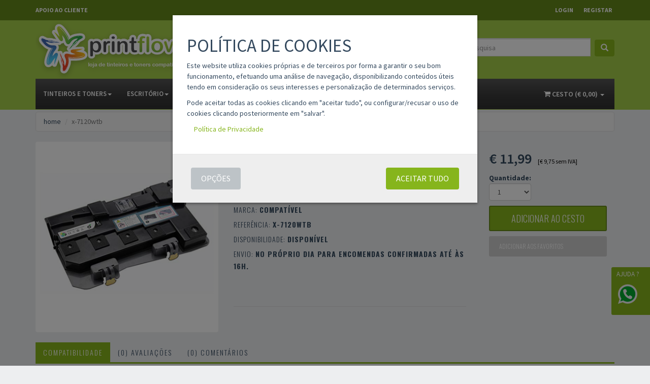

--- FILE ---
content_type: text/html; charset=utf-8
request_url: https://www.printflow.pt/p/x-7120wtb/deposito-de-residuos-compativel-xerox-workcentre-7120-7125-7220-7225-008r13089/
body_size: 35667
content:

<!DOCTYPE html>
<html lang="pt">
<head><meta charset="utf-8" /><meta http-equiv="Cache-control" content="public" /><meta name="viewport" content="width=device-width, initial-scale=1.0, user-scalable=no" /><meta name="theme-color" content="#668919" /><meta name="apple-mobile-web-app-status-bar-style" content="#668919" /><meta name="msapplication-navbutton-color" content="#668919" /><link rel="apple-touch-icon-precomposed" sizes="144x144" href="/assets/ico/apple-touch-icon-144-precomposed.png" /><link rel="apple-touch-icon-precomposed" sizes="114x114" href="/assets/ico/apple-touch-icon-114-precomposed.png" /><link rel="apple-touch-icon-precomposed" sizes="72x72" href="/assets/ico/apple-touch-icon-72-precomposed.png" /><link rel="apple-touch-icon-precomposed" href="/ico/apple-touch-icon-57-precomposed.png" /><link rel="shortcut icon" href="/assets/ico/favicon.png" /><title>
	Depósito de residuos compatível xerox WorkCentre 7120 / 7125 / 7220 / 7225 (008R13089) - Preço: € 11,99 - Printflow
</title><link href="/css/site.min.css?v=20250930.1" rel="stylesheet" />
        <link rel='canonical' href='https://www.printflow.pt/p/x-7120wtb/deposito-de-residuos-compativel-xerox-workcentre-7120-7125-7220-7225-008r13089' />
<meta property='og:url' content='https://www.printflow.pt/p/x-7120wtb/deposito-de-residuos-compativel-xerox-workcentre-7120-7125-7220-7225-008r13089' />
<meta property="og:title" content="Depósito de residuos compatível xerox WorkCentre 7120 / 7125 / 7220 / 7225 (008R13089) - Preço: € 11,99" />
<meta property="og:description" content="Depósito de residuos compatível xerox WorkCentre 7120 / 7125 / 7220 / 7225 (008R13089) - Preço: € 11,99. . Compatível com: Xerox workcentre 7120, Xerox workcentre 7120s, Xerox workcentre 7120t, Xerox workcentre 7125, Xerox workcentre 7125s, Xerox workcentre 7125t, Xerox workcentre 7220, Xerox workcentre 7220i, Xerox workcentre 7225, Xerox workcentre 7225i." />
<meta property="og:image" content="https://www.printflow.pt//imagens/FA336A8F-EA2B-4198-A8A6-E03FA0388D97.jpg" /><meta property="fb:app_id" content="380166422028796" />
    
<script>

    var dataLayer = [{
        'ecommerce': {
            'detail': {
                'actionField': {
                    'list': 'Ficha do Produto'
                },
                'products': [{
                    'id': 'x-7120wtb',
                    'name': 'Depósito de residuos compatível xerox WorkCentre 7120 / 7125 / 7220 / 7225 (008R13089)',
                    'brand': 'COMPATÍVEL',
                    'category': '',
                    'price': '11.99'
                }]
            }
        },
        'page': {
            'environment': 'production',
            'type': 'product'
        }
    }];

    dataLayer.push({
        'ecomm_prodid': 'x-7120wtb',
        'ecomm_totalvalue': '11.99',
        'ecomm_pagetype': 'product'
    });



    let item_id = 'x-7120wtb';
    let price = parseFloat(11.99);
    let item_name = 'Depósito de residuos compatível xerox WorkCentre 7120 / 7125 / 7220 / 7225 (008R13089)';

    let itens = [{
        item_id: item_id,
        item_name: item_name,
        price: price,
        currency: 'EUR',
        quantity: 1
    }];

</script><script>

    window.dataLayer = window.dataLayer || [];
    function gtag() { dataLayer.push(arguments); }

    gtag("consent", "default", {
        ad_storage: "denied",
        analytics_storage: "denied",
        ad_user_data: "denied",
        ad_personalization: "denied",
        security_storage: "granted"
    });


    (function (w, d, s, l, i) {
        w[l] = w[l] || []; w[l].push({
            'gtm.start':
                new Date().getTime(), event: 'gtm.js'
        }); var f = d.getElementsByTagName(s)[0],
            j = d.createElement(s), dl = l != 'dataLayer' ? '&l=' + l : ''; j.async = true; j.src =
                'https://www.googletagmanager.com/gtm.js?id=' + i + dl; f.parentNode.insertBefore(j, f);
    })(window, document, 'script', 'dataLayer', 'GTM-NGZMN2');


</script><meta name="robots" content="index,follow,noodp" />

    <!-- BEGIN MerchantWidget Code -->
    <script id='merchantWidgetScript'
        src="https://www.gstatic.com/shopping/merchant/merchantwidget.js"
        defer>
    </script>
    <script type="text/javascript">
        merchantWidgetScript.addEventListener('load', function () {
            merchantwidget.start({
                position: 'RIGHT_BOTTOM'
            });
        });
    </script>
    <!-- END MerchantWidget Code -->
<meta name="description" content="Depósito de residuos compatível xerox WorkCentre 7120 / 7125 / 7220 / 7225 (008R13089) - Preço: € 11,99. . Compatível com: Xerox workcentre 7120, Xerox workcentre 7120s, Xerox workcentre 7120t, Xerox workcentre 7125, Xerox workcentre 7125s, Xerox workcentre 7125t, Xerox workcentre 7220, Xerox workcentre 7220i, Xerox workcentre 7225, Xerox workcentre 7225i." /></head>
<body id="mBody">
    <noscript><iframe src="https://www.googletagmanager.com/ns.html?id=GTM-NGZMN2" height="0" width="0" style="display:none;visibility:hidden"></iframe></noscript>
    <form method="post" action="./" id="form1">
<div class="aspNetHidden">
<input type="hidden" name="__VIEWSTATE" id="__VIEWSTATE" value="b9IgMQX8+dV4+QKzPZe3YcVWa4Dcr4naPt/YO5gquXaCCkSf2auWFN2fZRjMTkkOvlau8C/8+Ofp3hkv8UGc5td+S5E=" />
</div>

<div class="aspNetHidden">

	<input type="hidden" name="__VIEWSTATEGENERATOR" id="__VIEWSTATEGENERATOR" value="409038B8" />
</div>
        <div id="content">
            
<div class="navbar navbar-tshop navbar-fixed-top megamenu" role="navigation">
    
<div class="navbar-top">
    <div class="container">
        <div class="row">
            <div class="col-lg-6 col-sm-6 col-xs-6 col-md-6">
                <div class="pull-left">
                    <ul class="userMenu">
                        <li><a href="/contactos"><span>APOIO AO CLIENTE</span></a></li>
                        <li class="phone-number hidden">
                            <a href="/contactos">
                                <span><i class="fa fa-phone"></i> </span>
                                <span style="margin-left: 5px;">
                                    220 996 592</span>
                                <span class="small" style="text-transform: initial; margin-left: 5px">&nbsp; 10h às 13h | 14h às 17h (dias úteis) </span></a></li>
                    </ul>
                </div>
            </div>
            <div class="col-lg-6 col-sm-6 col-xs-6 col-md-6 no-margin no-padding">
                <div class="pull-right">
                    <ul id="userMenu" class="userMenu">
                        <input type='hidden' id='logado' value='-1' />
<li class='li-top'><a onclick='open_mLogin();'><span>Login</span></a></li>
<li class='li-top'><a onclick='open_mSignup();'>Registar </a></li>
                        <li class="li-top hidden-lg hidden-md"><a onclick="openSearch()"><i class="fa fa-search"></i></a></li>
                    </ul>
                </div>
            </div>
        </div>
    </div>
</div>

    <div class="container">
        <div class="navbar-header">
            <button type="button" class="navbar-toggle" data-toggle="collapse" data-target=".navbar-collapse"><span class="sr-only">Toggle navigation </span><span class="icon-bar"></span><span class="icon-bar"></span><span class="icon-bar"></span></button>
            <a href="/cesto" class="navbar-toggle" data-toggle="collapse" data-target=".navbar-cart"><i class="fa fa-shopping-cart colorWhite"></i><span id="total_cesto_mobile" class="cartRespons colorWhite"></span></a><a class="navbar-brand " id="logo" href="/">
                <img src="/images/logo-printflow.png" class="img-responsive hidden-sm hidden-xs" alt="PRINTFLOW"><img src="/images/logo-printflow-xs1.png" class="img-responsive visible-sm visible-xs" alt="PRINTFLOW"></a></div>
        <div class="navbar-cart collapse">
            <div id="cesto_menu_mobile" class="cartMenu col-lg-4 col-xs-12 col-md-4 "></div>
        </div>
        <div class="pull-right visible-lg visible-md"> <div class="form-group form-inline"> <span id="caixa-pesquisa-text">PESQUISA</span> <input id="caixa-pesquisa-txt" autocomplete="off" class="form-control" placeholder="Introduza a sua pesquisa" type="text"> <a id="caixa-pesquisa_btn" onclick="Pesquisar2();" class="btn btn-primary"><i class="glyphicon glyphicon-search"></i></a> </div></div><div class="navbar-collapse collapse" id="top_bar">
            <ul class="nav navbar-nav">
                <li class="dropdown megamenu-fullwidth show960"> <a onclick="openSearch()"><i class="fa fa-search"></i> PESQUISAR PRODUTOS</a></li><li class="dropdown megamenu-fullwidth show960"> <a data-toggle="dropdown" class="dropdown-toggle" href="/seccao/informações" aria-expanded="false">Área de Cliente<b class="caret"></b></a> <ul class="dropdown-menu"> <li class="megamenu-content"> <ul class="col-lg-3 col-sm-3 col-md-3 unstyled"> <li><a href="/clientes">Área de cliente</a></li> <li><a href="/clientes/info">Informação Pessoal</a></li> <li><a href="/clientes/encomendas">Histórico de Encomendas</a></li> <li><a href="/clientes/faturas">Faturas</a></li> <li><a href="/clientes/favoritos">Produtos Favoritos</a></li> <li><a href="/clientes/rgpd">Formulário RGPD</a></li> <li><a href="/clientes/mensagens">Mensagens</a></li> <li><a href="/clientes/pontos">Pontos Printflow</a></li> <li><a href="/logout">Terminar sessão</a></li> </ul> </li> </ul></li><li class="dropdown "><a data-toggle="dropdown" class="dropdown-toggle" href="/produtos/compatíveis">Tinteiros e Toners<b class="caret"></b></a><ul class="dropdown-menu"><li class="megamenu-content"><ul class="col-lg-6 col-md-12 col-sm-12 unstyled"><li><a class="jload" href='/produtos/compatíveis/hp'>HP</a></li></ul><ul class="col-lg-6 col-md-12 col-sm-12 unstyled"><li><a class="jload" href='/produtos/compatíveis/epson'>Epson</a></li></ul><ul class="col-lg-6 col-md-12 col-sm-12 unstyled"><li><a class="jload" href='/produtos/compatíveis/brother'>Brother</a></li></ul><ul class="col-lg-6 col-md-12 col-sm-12 unstyled"><li><a class="jload" href='/produtos/compatíveis/canon'>Canon</a></li></ul><ul class="col-lg-6 col-md-12 col-sm-12 unstyled"><li><a class="jload" href='/produtos/compatíveis/samsung'>Samsung</a></li></ul><ul class="col-lg-6 col-md-12 col-sm-12 unstyled"><li><a class="jload" href='/produtos/compatíveis/xerox'>Xerox</a></li></ul><ul class="col-lg-6 col-md-12 col-sm-12 unstyled"><li><a class="jload" href='/produtos/compatíveis/oki'>Oki</a></li></ul><ul class="col-lg-6 col-md-12 col-sm-12 unstyled"><li><a class="jload" href='/produtos/compatíveis/lexmark'>Lexmark</a></li></ul><ul class="col-lg-6 col-md-12 col-sm-12 unstyled"><li><a class="jload" href='/produtos/compatíveis/kyocera'>Kyocera</a></li></ul><ul class="col-lg-6 col-md-12 col-sm-12 unstyled"><li><a class="jload" href='/produtos/compatíveis/konica'>Konica Minolta</a></li></ul><ul class="col-lg-6 col-md-12 col-sm-12 unstyled"><li><a class="jload" href='/produtos/compatíveis/ricoh'>Ricoh</a></li></ul><ul class="col-lg-6 col-md-12 col-sm-12 unstyled"><li><a class="jload" href='/produtos/compatíveis/pantum'>Pantum</a></li></ul><ul class="col-lg-6 col-md-12 col-sm-12 unstyled"><li><a class="jload" href='/produtos/compatíveis/olivetti'>Olivetti</a></li></ul><ul class="col-lg-6 col-md-12 col-sm-12 unstyled"><li><a class="jload" href='/produtos/compatíveis/outras'>Outras</a></li></ul><ul class="col-lg-6 col-md-12 col-sm-12 unstyled"><li><a class="jload" href='/pesquisa/pack'>packs</a></li></ul><ul class="col-lg-6 col-md-12 col-sm-12 unstyled"><li><a class="jload" href='/produtos/compatíveis/impressoras-3d'>Impressoras 3D</a></li></ul></li></ul></li><li class="dropdown "><a data-toggle="dropdown" class="dropdown-toggle" href="/produtos/escritório">Escritório<b class="caret"></b></a><ul class="dropdown-menu"><li class="megamenu-content"><ul class="col-lg-6 col-md-12 col-sm-12 unstyled"><li><a class="jload" href='/produtos/escritório/canetas'>Canetas</a></li></ul><ul class="col-lg-6 col-md-12 col-sm-12 unstyled"><li><a class="jload" href='/produtos/escritório/lápis'>Lápis</a></li></ul><ul class="col-lg-6 col-md-12 col-sm-12 unstyled"><li><a class="jload" href='/produtos/escritório/marcadores-fluorescentes'>Marcadores Fluorescentes</a></li></ul><ul class="col-lg-6 col-md-12 col-sm-12 unstyled"><li><a class="jload" href='/produtos/escritório/marcadores-permanentes'>Marcadores Permanentes</a></li></ul><ul class="col-lg-6 col-md-12 col-sm-12 unstyled"><li><a class="jload" href='/produtos/escritório/marcadores-para-quadro'>Marcadores para quadro</a></li></ul><ul class="col-lg-6 col-md-12 col-sm-12 unstyled"><li><a class="jload" href='/produtos/escritório/fita-cola'>Fita Cola</a></li></ul><ul class="col-lg-6 col-md-12 col-sm-12 unstyled"><li><a class="jload" href='/produtos/escritório/colas'>Colas</a></li></ul><ul class="col-lg-6 col-md-12 col-sm-12 unstyled"><li><a class="jload" href='/produtos/escritório/instrumentos-de-corte'>Instrumentos de corte</a></li></ul><ul class="col-lg-6 col-md-12 col-sm-12 unstyled"><li><a class="jload" href='/produtos/escritório/agrafadores'>Agrafadores</a></li></ul><ul class="col-lg-6 col-md-12 col-sm-12 unstyled"><li><a class="jload" href='/produtos/escritório/furadores'>Furadores</a></li></ul><ul class="col-lg-6 col-md-12 col-sm-12 unstyled"><li><a class="jload" href='/produtos/escritório/agrafos'>Agrafos</a></li></ul><ul class="col-lg-6 col-md-12 col-sm-12 unstyled"><li><a class="jload" href='/produtos/escritório/clipes-molas-elásticos'>Clipes, Molas e Elásticos</a></li></ul><ul class="col-lg-6 col-md-12 col-sm-12 unstyled"><li><a class="jload" href='/produtos/escritório/pioneses-e-alfinetes'>Pioneses e Alfinetes</a></li></ul><ul class="col-lg-6 col-md-12 col-sm-12 unstyled"><li><a class="jload" href='/produtos/escritório/suportes-portátil-e-monitor'>Suportes Portátil Monitor</a></li></ul><ul class="col-lg-6 col-md-12 col-sm-12 unstyled"><li><a class="jload" href='/produtos/escritório/micas'>Micas</a></li></ul><ul class="col-lg-6 col-md-12 col-sm-12 unstyled"><li><a class="jload" href='/produtos/escritório/encadernação'>Encadernação</a></li></ul><ul class="col-lg-6 col-md-12 col-sm-12 unstyled"><li><a class="jload" href='/produtos/escritório/arquivo-e-organização'>Arquivo e Organização</a></li></ul></li></ul></li><li class="dropdown "><a data-toggle="dropdown" class="dropdown-toggle" href="/produtos/papelaria">Papelaria<b class="caret"></b></a><ul class="dropdown-menu"><li class="megamenu-content"><ul class="col-lg-6 col-md-12 col-sm-12 unstyled"><li><a class="jload" href='/produtos/papelaria/papel-de-impressão'>Papel de impressão</a></li></ul><ul class="col-lg-6 col-md-12 col-sm-12 unstyled"><li><a class="jload" href='/produtos/papelaria/papel-fotográfico'>Papel Fotográfico</a></li></ul><ul class="col-lg-6 col-md-12 col-sm-12 unstyled"><li><a class="jload" href='/produtos/papelaria/etiquetas-multi3'>Etiquetas Multi3</a></li></ul><ul class="col-lg-6 col-md-12 col-sm-12 unstyled"><li><a class="jload" href='/produtos/papelaria/etiquetas-apli'>Etiquetas Apli</a></li></ul><ul class="col-lg-6 col-md-12 col-sm-12 unstyled"><li><a class="jload" href='/produtos/papelaria/etiquetas-zebra'>Etiquetas Zebra</a></li></ul><ul class="col-lg-6 col-md-12 col-sm-12 unstyled"><li><a class="jload" href='/produtos/papelaria/etiquetas-dymo'>Etiquetas Dymo</a></li></ul><ul class="col-lg-6 col-md-12 col-sm-12 unstyled"><li><a class="jload" href='/produtos/papelaria/brother-dk-labels'>Brother DK Labels</a></li></ul><ul class="col-lg-6 col-md-12 col-sm-12 unstyled"><li><a class="jload" href='/produtos/papelaria/brother-tz-labels'>Brother TZ Labels</a></li></ul><ul class="col-lg-6 col-md-12 col-sm-12 unstyled"><li><a class="jload" href='/produtos/papelaria/papel-transferência'>Papel Transferência</a></li></ul><ul class="col-lg-6 col-md-12 col-sm-12 unstyled"><li><a class="jload" href='/produtos/papelaria/papel-térmico'>Papel Térmico</a></li></ul><ul class="col-lg-6 col-md-12 col-sm-12 unstyled"><li><a class="jload" href='/produtos/papelaria/papel-plotter'>Papel Plotter</a></li></ul><ul class="col-lg-6 col-md-12 col-sm-12 unstyled"><li><a class="jload" href='/produtos/papelaria/bolsas-de-plastifica%c3%a7%c3%a3o'>Bolsas de plastificação</a></li></ul><ul class="col-lg-6 col-md-12 col-sm-12 unstyled"><li><a class="jload" href='/produtos/papelaria/envelopes'>Envelopes</a></li></ul></li></ul></li><li class="dropdown "><a data-toggle="dropdown" class="dropdown-toggle" href="/produtos/material-escolar">Material Escolar<b class="caret"></b></a><ul class="dropdown-menu"><li class="megamenu-content"><ul class="col-lg-6 col-md-12 col-sm-12 unstyled"><li><a class="jload" href='/produtos/material-escolar/cadernos'>Cadernos</a></li></ul><ul class="col-lg-6 col-md-12 col-sm-12 unstyled"><li><a class="jload" href='/produtos/material-escolar/canetas'>Canetas</a></li></ul><ul class="col-lg-6 col-md-12 col-sm-12 unstyled"><li><a class="jload" href='/produtos/material-escolar/lápis-e-lapiseiras'>Lápis e Lapiseiras</a></li></ul><ul class="col-lg-6 col-md-12 col-sm-12 unstyled"><li><a class="jload" href='/produtos/material-escolar/afias-e-borrachas'>Afias e Borrachas</a></li></ul><ul class="col-lg-6 col-md-12 col-sm-12 unstyled"><li><a class="jload" href='/produtos/material-escolar/compassos'>Compassos</a></li></ul><ul class="col-lg-6 col-md-12 col-sm-12 unstyled"><li><a class="jload" href='/produtos/material-escolar/réguas-esquadros-transferidores'>Réguas Esquadros Transf</a></li></ul><ul class="col-lg-6 col-md-12 col-sm-12 unstyled"><li><a class="jload" href='/produtos/material-escolar/corretores'>Corretores</a></li></ul><ul class="col-lg-6 col-md-12 col-sm-12 unstyled"><li><a class="jload" href='/produtos/material-escolar/marcadores-fluorescentes'>Marcadores Fluorescentes</a></li></ul><ul class="col-lg-6 col-md-12 col-sm-12 unstyled"><li><a class="jload" href='/produtos/material-escolar/lápis-de-cor'>Lápis de cor</a></li></ul><ul class="col-lg-6 col-md-12 col-sm-12 unstyled"><li><a class="jload" href='/produtos/material-escolar/canetas-de-feltro'>Canetas de feltro</a></li></ul><ul class="col-lg-6 col-md-12 col-sm-12 unstyled"><li><a class="jload" href='/produtos/material-escolar/lápis-de-cera'>Lápis de Cera</a></li></ul><ul class="col-lg-6 col-md-12 col-sm-12 unstyled"><li><a class="jload" href='/produtos/material-escolar/mochilas-escolares'>Mochilas escolares</a></li></ul><ul class="col-lg-6 col-md-12 col-sm-12 unstyled"><li><a class="jload" href='/produtos/material-escolar/estojos'>Estojos</a></li></ul><ul class="col-lg-6 col-md-12 col-sm-12 unstyled"><li><a class="jload" href='/produtos/material-escolar/mochilas-infantis'>Mochilas infantis</a></li></ul><ul class="col-lg-6 col-md-12 col-sm-12 unstyled"><li><a class="jload" href='/produtos/material-escolar/estojos-infantis'>Estojos Infantis</a></li></ul></li></ul></li><li class="dropdown "><a data-toggle="dropdown" class="dropdown-toggle" href="/seccao/informações">informações<b class="caret"></b></a><ul class="dropdown-menu"><li class="megamenu-content"><ul class="col-lg-6 col-md-12 col-sm-12 unstyled"><li><a class="jload" href='/condicoes'>condições</a></li></ul><ul class="col-lg-6 col-md-12 col-sm-12 unstyled"><li><a class="jload" href='/condicoes/política-de-privacidade'>política de privacidade</a></li></ul><ul class="col-lg-6 col-md-12 col-sm-12 unstyled"><li><a class="jload" href='/condicoes/garantia'>garantias</a></li></ul><ul class="col-lg-6 col-md-12 col-sm-12 unstyled"><li><a class="jload" href='/condicoes/devoluções-e-trocas'>devoluções e trocas</a></li></ul><ul class="col-lg-6 col-md-12 col-sm-12 unstyled"><li><a class="jload" href='/seccao/informações/entregas'>entregas</a></li></ul><ul class="col-lg-6 col-md-12 col-sm-12 unstyled"><li><a class="jload" href='/seccao/informações/pontos-de-entrega-mrw'>pontos de entrega MRW</a></li></ul><ul class="col-lg-6 col-md-12 col-sm-12 unstyled"><li><a class="jload" href='/seccao/informações/ajuda,-faqs'>ajuda, faqs</a></li></ul><ul class="col-lg-6 col-md-12 col-sm-12 unstyled"><li><a class="jload" href='/pontos-printflow'>pontos printflow</a></li></ul></li></ul></li><li><a href="/opinioes">Opiniões</a></li><li><a href="/contactos">contactos</a></li>                    
            </ul>
            <div class="nav navbar-nav navbar-right hidden-xs hide960">
                <div id="cesto_menu" class="dropdown  cartMenu"></div>
            </div>
        </div>
    </div>
</div>
            <div class="conteudo">
                <div id="covid" class="container"></div>
                
     <div class="container main-container headerOffset globalPaddingBottom">
        <div class="row"> <div class="breadcrumbDiv col-lg-12"> <ul class="breadcrumb"> <li><a href="/">home</a></li> <li class="active" id="prod_ref">x-7120wtb</li> </ul> </div></div><div class="row"> <div class="col-lg-4 col-md-4 col-sm-12 col-xs-12"> <div class="main-image well col-lg-12 no-padding sp-wrap text-center"> <div id='lIMG'><div class="item"> <img src="/images/0.gif" data-src="/imagens/FA336A8F-EA2B-4198-A8A6-E03FA0388D97.jpg" alt="Depósito de residuos compatível xerox WorkCentre 7120 / 7125 / 7220 / 7225 (008R13089)" class="img-responsive lazyOwl center-block"></div></div> </div> </div> <div class="col-lg-5 col-md-5 col-sm-12 col-xs-12"> <h1 class="product-title site-color" style=" font-family: Oswald,Helvetica Neue,Arial,sans-serif;" id="item_name">Depósito de residuos compatível xerox WorkCentre 7120 / 7125 / 7220 / 7225 (008R13089)</h1> <p id="rate" class="rate"> <span class="rating">0</span>&nbsp;&nbsp;CLASSIFICAÇÃO 0&nbsp;&nbsp;| &nbsp;&nbsp;<a class="avaliacoes">0&nbsp;AVALIAÇÕES</a>&nbsp;&nbsp;| &nbsp;&nbsp;<a class="comentarios">0 COMENTÁRIOS</a> </p> <h3 class="product-code">Marca: <b><a href="/pesquisa/marca=COMPATÍVEL">COMPATÍVEL</a></b></h3> <h3 class="product-code">Referência: <b id="item_id">x-7120wtb</b></h3> <h3 class="product-code">Disponibilidade: <b>Disponível</b></h3> <h3 class="product-code">Envio: <b>no próprio dia para encomendas confirmadas até às 16h.</b></h3> <div class="details-description"> <br /> </div> <div class="col-xs-12">&nbsp;</div> <div style="clear:both"></div> <div class="col-xs-12 product-share clearfix"> </div> <div class="col-xs-12">&nbsp;</div> <div class="col-xs-12">&nbsp;</div> </div> <div class="col-lg-3 col-md-3 col-sm-12"> <div class="panel-body"> <div class="product-price"> <span class="price-sales">€ <span id="item_price">11,99</span></span>&nbsp;&nbsp;<span class="price-iva"><span class="small">[€ 9,75 sem IVA]</span></span> </div> <div class="filterBox"> <b>Quantidade:</b> <br /> <select id="modal_product_details_qde" class="form-control"> <option value="1" selected>1</option> <option value="2">2</option> <option value="3">3</option> <option value="4">4</option> <option value="5">5</option> <option value="6">6</option> <option value="7">7</option> <option value="8">8</option> <option value="9">9</option> <option value="10">10</option> </select> </div> <div class="cart-actions"> <div class="addto"> <button onclick="add_to_cart_product('5584');" class="button btn-cart cart first btn-block" title="adicionar ao cesto" type="button"> adicionar ao cesto </button> <a class="link-wishlist wishlist btn-block">Adicionar aos favoritos</a> </div> </div> </div> </div></div><div class="row"> <div class="col-xs-12"> <div id="caracteristicas" class="product-tab w100 clearfix"> <ul class="nav nav-tabs"> <li class="active"><a href="#compatibilidade" data-toggle="tab">Compatibilidade</a></li> <li><a href="#avaliacoes" data-toggle="tab">(0) Avaliações</a></li> <li><a href="#comentarios" data-toggle="tab">(0) Comentários</a></li> </ul> <div class="tab-content"> <div class="tab-pane active" id="compatibilidade"> <a href='/pesquisa/Xerox workcentre 7120'>Xerox workcentre 7120,</a><a href='/pesquisa/Xerox workcentre 7120s'>Xerox workcentre 7120s,</a><a href='/pesquisa/Xerox workcentre 7120t'>Xerox workcentre 7120t,</a><a href='/pesquisa/Xerox workcentre 7125'>Xerox workcentre 7125,</a><a href='/pesquisa/Xerox workcentre 7125s'>Xerox workcentre 7125s,</a><a href='/pesquisa/Xerox workcentre 7125t'>Xerox workcentre 7125t,</a><a href='/pesquisa/Xerox workcentre 7220'>Xerox workcentre 7220,</a><a href='/pesquisa/Xerox workcentre 7220i'>Xerox workcentre 7220i,</a><a href='/pesquisa/Xerox workcentre 7225'>Xerox workcentre 7225,</a><a href='/pesquisa/Xerox workcentre 7225i'>Xerox workcentre 7225i</a> </div> <div class="tab-pane" id="comentarios"> <div id='comentarios_x-7120wtb' data-ref='x-7120wtb' class='load_comments'><p>Sem comentários.</p></div> </div> <div class="tab-pane" id="avaliacoes"> <div id="resumo_avaliacoes"> <div id="avaliacao_resumo" class="well well-sm"> <div class="row"> <div class="col-xs-4"><span class="rating">5</span></div> <div class="col-xs-8">0</div> </div> <div class="row"> <div class="col-xs-4"><span class="rating">4</span></div> <div class="col-xs-8">0</div> </div> <div class="row"> <div class="col-xs-4"><span class="rating">3</span></div> <div class="col-xs-8">0</div> </div> <div class="row"> <div class="col-xs-4"><span class="rating">2</span></div> <div class="col-xs-8">0</div> </div> <div class="row"> <div class="col-xs-4"><span class="rating">1</span></div> <div class="col-xs-8">0</div> </div> </div> </div> </div> </div> </div> </div></div><div style="clear:both"></div><div class="row"> <div class="col-xs-12 recommended"> <div id='relacionados' data-key='Xeroxworkcentre7120' data-cat='18' data-ref='x-7120wtb'></div> </div></div><div style="clear:both"></div><div class="gap"></div><script type="application/ld+json"> { "@context": "http://schema.org/", "@type": "Product", "name": "Depósito de residuos compatível xerox WorkCentre 7120 / 7125 / 7220 / 7225 (008R13089)", "image": "/imagens/FA336A8F-EA2B-4198-A8A6-E03FA0388D97.jpg", "mpn":"sku:x-7120wtb", "sku":"x-7120wtb","gtin":"8435490619647", "category":"tinteiros", "condition":"new", "description":"", "brand": { "@type": "Brand", "name": "COMPATÍVEL" },  "offers": { "@type": "Offer", "url": "https://www.printflow.pt/p/x-7120wtb/deposito-de-residuos-compativel-xerox-workcentre-7120-7125-7220-7225-008r13089", "Price": "11.99", "priceCurrency": "EUR", "priceValidUntil": "2026-01-21", "itemCondition": "http://schema.org/NewCondition", "availability": "http://schema.org/InStock", "shippingDetails": { "@type": "OfferShippingDetails", "shippingRate": { "@type": "MonetaryAmount", "value": 3.99, "currency": "EUR" }, "shippingDestination": { "@type": "DefinedRegion", "addressCountry": "PT" }, "deliveryTime": { "@type": "ShippingDeliveryTime", "handlingTime": { "@type": "QuantitativeValue", "minValue": 0, "maxValue": 1, "unitCode": "DAY" }, "transitTime": { "@type": "QuantitativeValue", "minValue": 1, "maxValue": 2, "unitCode": "DAY" } } }, "hasMerchantReturnPolicy": { "@type": "MerchantReturnPolicy", "applicableCountry": "PT", "returnPolicyCategory": "https://schema.org/MerchantReturnFiniteReturnWindow", "merchantReturnDays": 15, "returnMethod": "https://schema.org/ReturnByMail", "returnFees": "https://schema.org/ReturnFeesCustomerResponsibility" }, "seller": { "@type": "http://schema.org/Organization", "url":"https://www.printflow.pt", "logo":"https://www.printflow.pt/images/logo-printflow.png", "name": "PRINTFLOW" } } } }</script>
    </div>

            </div>
            <footer> <div class="footer"> <div class="container"> <div class="row"> <div class="col-lg-3 col-md-3 col-sm-4 col-xs-6"> <h3>Apoio ao Cliente</h3> <ul> <li class="supportLi"> <p> das 10h às 13h | das 14h às 17h <br /> de 2ª a 6ª feira. </p> <h4 class="site-color"><strong><i class="fa fa-phone"></i>&nbsp;<span class="small site-color">+351</span> 220 996 592</strong></h4> <p>( Chamada para a rede fixa nacional.)</p> <!--<h4><a class="inline" href="mailto:info@printflow.pt"><i class="fa fa-envelope-o"></i> &nbsp; info@printflow.pt</a></h4>--> <p><br /><a href="/contactos">Outros Contactos</a></p> </li> </ul> </div> <div class="col-lg-2 col-md-2 col-sm-4 col-xs-6"> <h3>Informação legal</h3> <ul> <li><a href="/condicoes">Condições gerais </a></li> <li><a href="/condicoes/política-de-privacidade">Política de privacidade </a></li> <li><a href="/condicoes/devoluções-e-trocas">Livre resolução </a></li> <li><a href="https://www.livroreclamacoes.pt/inicio" target="_blank">Livro de reclamações </a></li> </ul> </div> <div style="clear: both" class="hide visible-xs"></div> <div class="col-lg-2 col-md-2 col-sm-4 col-xs-6"> <h3>Comprar </h3> <ul> <li><a href="/marcas">Marcas compatíveis</a></li> <li><a href="/todos-modelos-impressoras-compativeis">Modelos de impressoras</a></li> <li><a href="/seccao/informações/garantias">Garantias</a></li> <li><a href="/seccao/informações/ajuda,-faqs">Ajuda/FAQS </a></li> </ul> </div> <div class="col-lg-2 col-md-2 col-sm-4 col-xs-6"> <h3>Minha conta </h3> <ul> <li><a href="/clientes">Área de cliente</a></li> <li><a href="/clientes/info">Informação pessoal </a></li> <li><a href="/clientes/encomendas">Histórico de encomendas </a></li> <li><a href="/clientes/favoritos">Produtos favoritos </a></li> </ul> </div> <div style="clear: both" class="hide visible-xs"></div> <div class="col-lg-3 col-md-3 col-sm-4 col-xs-12"> <h3>Fique a par das novidades </h3> <ul> <li> <div class="input-append newsLatterBox text-center"> <input id="newsletter_nome" type="text" class="form-control text-center" placeholder="Nome"> <input id="newsletter_email" type="text" class="form-control text-center" placeholder="Email"> <div class="text-left"> <label><input id="newssubscribe-check" type="checkbox" />&nbsp;&nbsp;dou consentimento ao tratamento de dados: <a href="/condicoes" target="_blank">condições gerais</a> e <a href="/condicoes/política-de-privacidade" target="_blank">política de privacidade</a>.</label> </div> <div id="newsletter_results"></div> <button class="btn bg-gray" type="button" onclick="NewsletterSubscribe1();">Subscrever Newsletter&nbsp;&nbsp;<i class="fa fa-arrow-right"></i></button> </div> </li> </ul> </div> </div> </div> </div> <div class="footer-bottom"> <div class="container"> <div class="row"> <ul class="col-lg-12 small"> <li class="text-center"> As imagens de produtos são meramente ilustrativas. Todos os preços indicados incluem IVA à taxa legal em vigor exceto quando indicado em contrário.<br /> Todas as promoções indicadas são válidas no próprio dia, exceto quando indicada outra data. </li> <li class="text-center">As marcas e logótipos de produtos utilizados no website estão registados e pertencem aos respetivos proprietários.<br />Só são utilizados tendo em vista permitir uma melhor identificação dos nossos produtos compatíveis.</li> </ul> </div> <div class="row text-center"> &nbsp;<br /> <a href="#" onclick="showCookieConsentOptions()">Gestão de Cookies</a> <br />&nbsp; <div> <a class="btn btn-lg btn-dark" title="Siga-nos no Facebook" href="https://fb.com/printflow.pt" target="_blank"> <i class="fa fa-facebook"></i> </a> &nbsp; &nbsp; &nbsp; <a class="btn btn-lg btn-dark" title="Siga-nos no Instagram" href="https://www.instagram.com/printflow.pt/" target="_blank"> <i class="fa fa-instagram"></i> </a> </div> </div> <div class="row"> <div class="col-lg-6 col-md-6 col-xs-12 pull-right text-center"> <br /> <img class="lazy" height="30" src="/images/loading.gif" data-srcset="/images/MBWAY.png" data-src="/images/MBWAY.png" alt="MBWAY" title="Pagamentos MBWAY" /> &nbsp; <img class="lazy" height="30" src="/images/loading.gif" data-srcset="/images/mb.png" data-src="/images/mb.png" alt="Multibanco" title="Pagamentos Multibanco" /> &nbsp; <img class="lazy" height="16" src="/images/loading.gif" data-srcset="/images/pagamentos/paypal-small.png" data-src="/images/pagamentos/paypal-small.png" alt="Paypal" title="Pagamentos Paypal" /> &nbsp; <img class="lazy" height="30" src="/images/loading.gif" data-srcset="/images/pagamentos/visa.png" data-src="/images/pagamentos/visa.png" alt="Visa" title="Pagamentos Visa" /> &nbsp; <img class="lazy" height="30" src="/images/loading.gif" data-srcset="/images/pagamentos/mastercard.png" data-src="/images/pagamentos/mastercard.png" alt="Mastercard" title="Pagamentos Mastercard" /> &nbsp; <img class="lazy" height="30" src="/images/loading.gif" data-srcset="/images/pagamentos/american_express.png" data-src="/images/pagamentos/american_express.png" alt="American Express" title="Pagamentos American Express" /> <br /> </div> <div class="col-lg-6 col-md-6 col-sm-6 col-xs-12 pull-left"> <br /> &copy; Printflow 2012-2026.<br />Todos os direitos reservados. <br /> Desenvolvido por: <a target="_blank" href="https://www.workflow.pt">WORKFLOW</a> <br /> </div> </div> </div> </div></footer>
            <div id="placer"></div>
            <script src="https://cdnjs.cloudflare.com/ajax/libs/jquery/1.10.1/jquery.min.js" integrity="sha256-i/FQ9rKdbJM33myUWo9jySmyA0QgQGiIeLwnU/4T4Ac=" crossorigin="anonymous"></script>
            <script src="https://cdnjs.cloudflare.com/ajax/libs/twitter-bootstrap/3.3.4/js/bootstrap.min.js" integrity="sha256-JnqDCSpf1uxft0a84S1ECr038dZJwHL2U+F9DIAOtkc=" crossorigin="anonymous"></script>
            <script src="https://cdnjs.cloudflare.com/ajax/libs/Swiper/2.7.0/idangerous.swiper.min.js" integrity="sha256-H7z4Zm6VT6wmB2+sUJ8hW+kQlSqw4qZn0YTvh3yDay8=" crossorigin="anonymous"></script>
            
     <script>
        $(document).ready(function () {
            $("#lIMG").owlCarousel({
                singleItem: true,
                autoPlay: 4000,
                stopOnHover: true,
                paginationSpeed: 1000,
                goToFirstSpeed: 2000,
                lazyLoad: true,
                navigation: false
            });

            GA4_event_view_item(itens);
        });

   

     </script>

        </div>
        
        <div id="whatsapp" class="btn btn-primary btn-sm">
            <span class="">Ajuda ?</span><br />
            <a href="https://wa.me/351220996592" target="whatsapp">
                <img src="/images/Whatsapp.png" class="img-responsive" alt="Ajuda via WhatsApp" /></a>
        </div>


        <div id="fb-root"></div>


    </form>

    <script src="/assets/js/jquery.cycle2.min.js"></script>
    <script src="/assets/js/jquery.easing.1.3.min.js"></script>
    <script src="/assets/js/helper-plugins/jquery.mousewheel.min.js"></script>
    <script src="/assets/js/jquery.mCustomScrollbar.min.js"></script>
    <script src="/assets/js/grids.min.js"></script>
    <script src="/assets/js/owl.carousel.min.js"></script>
    <script src="https://cdnjs.cloudflare.com/ajax/libs/bootstrap-touchspin/3.0.0/jquery.bootstrap-touchspin.min.js" integrity="sha256-MIGeEKb5DjVDPJeVVnPNYgYYlYypNqNOn9OMImi2lFQ=" crossorigin="anonymous"></script>
    <script type="text/javascript" src="https://cdnjs.cloudflare.com/ajax/libs/jquery.lazy/1.7.9/jquery.lazy.min.js"></script>
    <script type="text/javascript" src="https://cdnjs.cloudflare.com/ajax/libs/jquery.lazy/1.7.9/jquery.lazy.plugins.min.js"></script>
    <script src="/js/js.min.js?v=20250707"></script>
    <script src="/js/js_utils.min.js?v=20250714"></script>
    <script src="/js/js_actions.min.js?v=20230305a"></script>
    <script src="/js/bootstrap3-typeahead.min.js"></script>
    <div id="loading"></div>
    
    <script src="/js/consent2024.js?v=2024.2.4"></script>
    <div id="cookies1"></div>
    <div id="cookies2"></div>



</body>
</html>


--- FILE ---
content_type: text/html
request_url: https://www.printflow.pt/js/html/website-cookieConsent.html?_=1768988739762
body_size: 1440
content:
<div id="cookieConsent" class="modal fade formulario">
    <div class="modal-dialog ">
        <div class="modal-content">
            <div class="modal-body">
                <div class="cl-xs-12">
                    <div class="row">
                        <div class="col-xs-12">
                            <h2>Política de Cookies</h2>
                            <p>
                                Este website utiliza cookies próprias e de terceiros por forma a garantir o seu bom funcionamento, efetuando uma análise de navegação, disponibilizando conteúdos úteis tendo em consideração os seus interesses e personalização de determinados serviços.
                            </p>
                            <p>
                                Pode aceitar todas as cookies clicando em "aceitar tudo", ou configurar/recusar o uso de cookies clicando posteriormente em "salvar".
                            </p>
                            <p>
                                <a href="#" onclick="showPolitica()" class="site-color">Política de Privacidade</a>
                            </p>
                            <div id="showPolitica" class="hidden"></div>
                        </div>
                        </div>
                    </div>
            </div>
            <div class="modal-footer text-left">
                <a class="btn btn-primary pull-right btn-lg" onclick="acceptAllCookies()">aceitar tudo <i class="icon-arrow-right"></i></a>
                <a class="btn btn-default pull-left btn-lg" onclick="acceptMinCookies()"><i class="icon-close"></i>Opções</a>
            </div>
        </div>
    </div>
</div>

--- FILE ---
content_type: text/html; charset=utf-8
request_url: https://www.printflow.pt/api/rel/Xeroxworkcentre7120
body_size: 12783
content:
[{"id":2974,"guid":"DCC1C63B-FC70-427F-B9FD-05496F5B2652","sku":"006R01457","state_id":1,"brand":"COMPATÍVEL","info":{"name_pt":"Toner compatível Xerox 7120 Preto (006R01457)","des_pt":"Capacidade 22000 p&aacute;ginas.","name_es":"Toner compatible Xerox 7120 negro (006R01457)","des_es":"Capacidade 22000 p&aacute;ginas.","name_en":"Toner compatível Xerox 7120 Preto (006R01457)","des_en":"Capacidade 22000 p&aacute;ginas.","des_plain_pt":"Capacidade 22000 p&aacute;ginas.","des_plain_es":"Capacidade 22000 p&aacute;ginas.","des_plain_en":"Capacidade 22000 p&aacute;ginas.","link_canonical":"","link_pt":"/produto/compatíveis/xerox/006R01457","link_es":"","link_en":""},"eans":[],"images":[{"guid":"5C849002-3E95-47CA-88E0-032293DD5BD8","link":"/imagens/5C849002-3E95-47CA-88E0-032293DD5BD8.jpg"}],"price":{"atual":34.99,"net":28.45,"last":34.99,"vat":23.0,"promotion":{"type":"","percentage":0.0,"desde":"0001-01-01T00:00:00","ate":"0001-01-01T00:00:00","conditions":""}},"more_info":{"compatibilidade":"Xerox workcentre 7120, \nXerox workcentre 7120s, \nXerox workcentre 7120t, \nXerox workcentre 7125, \nXerox workcentre 7125s, \nXerox workcentre 7125t, \nXerox workcentre 7220, \nXerox workcentre 7220i, \nXerox workcentre 7225, \nXerox workcentre 7225i"}},{"id":2975,"guid":"2356A2BE-FA47-4AD9-9B4F-4C4BA4109C84","sku":"006R01458","state_id":2,"brand":"COMPATÍVEL","info":{"name_pt":"Toner compatível Xerox 7120 Amarelo (006R01458)","des_pt":"Capacidade 15000 p&aacute;ginas.","name_es":"Toner compatible Xerox 7120 amarillo (006R01458)","des_es":"Capacidade 15000 p&aacute;ginas.","name_en":"Toner compatível Xerox 7120 Amarelo (006R01458)","des_en":"Capacidade 15000 p&aacute;ginas.","des_plain_pt":"Capacidade 15000 p&aacute;ginas.","des_plain_es":"Capacidade 15000 p&aacute;ginas.","des_plain_en":"Capacidade 15000 p&aacute;ginas.","link_canonical":"","link_pt":"/produto/compatíveis/xerox/006R01458","link_es":"","link_en":""},"eans":[],"images":[{"guid":"C4B111D4-961E-4166-9B88-A25D33778795","link":"/imagens/C4B111D4-961E-4166-9B88-A25D33778795.jpg"}],"price":{"atual":28.99,"net":23.57,"last":28.99,"vat":23.0,"promotion":{"type":"","percentage":0.0,"desde":"0001-01-01T00:00:00","ate":"0001-01-01T00:00:00","conditions":""}},"more_info":{"compatibilidade":"Xerox workcentre 7120, \nXerox workcentre 7120s, \nXerox workcentre 7120t, \nXerox workcentre 7125, \nXerox workcentre 7125s, \nXerox workcentre 7125t, \nXerox workcentre 7220, \nXerox workcentre 7220i, \nXerox workcentre 7225, \nXerox workcentre 7225i"}},{"id":2976,"guid":"AF63715D-D203-419E-AB50-E389900F04E1","sku":"006R01459","state_id":2,"brand":"COMPATÍVEL","info":{"name_pt":"Toner compatível Xerox 7120 Magenta (006R01459)","des_pt":"Capacidade 15000 p&aacute;ginas.","name_es":"Toner compatible Xerox 7120 Magenta (006R01459)","des_es":"Capacidade 15000 p&aacute;ginas.","name_en":"Toner compatível Xerox 7120 Magenta (006R01459)","des_en":"Capacidade 15000 p&aacute;ginas.","des_plain_pt":"Capacidade 15000 p&aacute;ginas.","des_plain_es":"Capacidade 15000 p&aacute;ginas.","des_plain_en":"Capacidade 15000 p&aacute;ginas.","link_canonical":"","link_pt":"/produto/compatíveis/xerox/006R01459","link_es":"","link_en":""},"eans":[],"images":[{"guid":"6F5D2962-8256-4EAD-9D99-FB5B51B64D6B","link":"/imagens/6F5D2962-8256-4EAD-9D99-FB5B51B64D6B.jpg"}],"price":{"atual":28.99,"net":23.57,"last":28.99,"vat":23.0,"promotion":{"type":"","percentage":0.0,"desde":"0001-01-01T00:00:00","ate":"0001-01-01T00:00:00","conditions":""}},"more_info":{"compatibilidade":"Xerox workcentre 7120, \nXerox workcentre 7120s, \nXerox workcentre 7120t, \nXerox workcentre 7125, \nXerox workcentre 7125s, \nXerox workcentre 7125t, \nXerox workcentre 7220, \nXerox workcentre 7220i, \nXerox workcentre 7225, \nXerox workcentre 7225i"}},{"id":2977,"guid":"2619EA5D-4C6F-40DF-8793-2FF40A9C6CA6","sku":"006R01460","state_id":2,"brand":"COMPATÍVEL","info":{"name_pt":"Toner compatível Xerox 7120 Ciano (006R01460)","des_pt":"Capacidade 15000 p&aacute;ginas.","name_es":"Toner compatible Xerox 7120 cyan (006R01460)","des_es":"Capacidade 15000 p&aacute;ginas.","name_en":"Toner compatível Xerox 7120 Ciano (006R01460)","des_en":"Capacidade 15000 p&aacute;ginas.","des_plain_pt":"Capacidade 15000 p&aacute;ginas.","des_plain_es":"Capacidade 15000 p&aacute;ginas.","des_plain_en":"Capacidade 15000 p&aacute;ginas.","link_canonical":"","link_pt":"/produto/compatíveis/xerox/006R01460","link_es":"","link_en":""},"eans":[],"images":[{"guid":"0AF704CB-EB1C-4525-A53C-133FBB04773D","link":"/imagens/0AF704CB-EB1C-4525-A53C-133FBB04773D.jpg"}],"price":{"atual":28.99,"net":23.57,"last":28.99,"vat":23.0,"promotion":{"type":"","percentage":0.0,"desde":"0001-01-01T00:00:00","ate":"0001-01-01T00:00:00","conditions":""}},"more_info":{"compatibilidade":"Xerox workcentre 7120, \nXerox workcentre 7120s, \nXerox workcentre 7120t, \nXerox workcentre 7125, \nXerox workcentre 7125s, \nXerox workcentre 7125t, \nXerox workcentre 7220, \nXerox workcentre 7220i, \nXerox workcentre 7225, \nXerox workcentre 7225i"}},{"id":5584,"guid":"079758F2-320F-47E1-8D71-B26B5FC5E246","sku":"X-7120WTB","state_id":2,"brand":"COMPATÍVEL","info":{"name_pt":"Depósito de residuos compatível xerox WorkCentre 7120 / 7125 / 7220 / 7225 (008R13089)","des_pt":"","name_es":"","des_es":"","name_en":"","des_en":"","des_plain_pt":"","des_plain_es":"","des_plain_en":"","link_canonical":"","link_pt":"/produto/compatíveis/xerox/X-7120WTB","link_es":"","link_en":""},"eans":[],"images":[{"guid":"FA336A8F-EA2B-4198-A8A6-E03FA0388D97","link":"/imagens/FA336A8F-EA2B-4198-A8A6-E03FA0388D97.jpg"}],"price":{"atual":11.99,"net":9.75,"last":11.99,"vat":23.0,"promotion":{"type":"","percentage":0.0,"desde":"0001-01-01T00:00:00","ate":"0001-01-01T00:00:00","conditions":""}},"more_info":{"compatibilidade":"Xerox workcentre 7120, \nXerox workcentre 7120s, \nXerox workcentre 7120t, \nXerox workcentre 7125, \nXerox workcentre 7125s, \nXerox workcentre 7125t, \nXerox workcentre 7220, \nXerox workcentre 7220i, \nXerox workcentre 7225, \nXerox workcentre 7225i"}},{"id":5754,"guid":"612043AE-4209-4D2A-B392-43024D2D07A3","sku":"013R00657","state_id":1,"brand":"COMPATÍVEL","info":{"name_pt":"Tambor compatível xerox workcentre 7220i / 7225i / 7120 / 7125 preto (013R00657)","des_pt":"Capacidade: 67 000 P&aacute;ginas","name_es":"","des_es":"","name_en":"","des_en":"","des_plain_pt":"Capacidade: 67 000 P&aacute;ginas","des_plain_es":"","des_plain_en":"","link_canonical":"","link_pt":"/produto/compatíveis/xerox/013R00657","link_es":"","link_en":""},"eans":[],"images":[{"guid":"FFB948D5-5CB0-42EC-8A32-5752010FA5DC","link":"/imagens/FFB948D5-5CB0-42EC-8A32-5752010FA5DC.jpg"}],"price":{"atual":78.99,"net":64.22,"last":78.99,"vat":23.0,"promotion":{"type":"","percentage":0.0,"desde":"0001-01-01T00:00:00","ate":"0001-01-01T00:00:00","conditions":""}},"more_info":{"compatibilidade":"Xerox workcentre 7120, \nXerox workcentre 7120s, \nXerox workcentre 7120t, \nXerox workcentre 7125, \nXerox workcentre 7125s, \nXerox workcentre 7125t, \nXerox workcentre 7220, \nXerox workcentre 7220i, \nXerox workcentre 7225, \nXerox workcentre 7225i"}},{"id":5755,"guid":"995FDF72-6202-449D-91D6-9686F95C3DB7","sku":"013R00660","state_id":2,"brand":"COMPATÍVEL","info":{"name_pt":"Tambor compatível xerox workcentre 7220i / 7225i / 7120 / 7125 ciano (013R00660)","des_pt":"Capacidade: 51 000 P&aacute;ginas","name_es":"","des_es":"","name_en":"","des_en":"","des_plain_pt":"Capacidade: 51 000 P&aacute;ginas","des_plain_es":"","des_plain_en":"","link_canonical":"","link_pt":"/produto/compatíveis/xerox/013R00660","link_es":"","link_en":""},"eans":[],"images":[{"guid":"8765D0CF-6984-4355-8DD3-3F8E3D5D7EB2","link":"/imagens/8765D0CF-6984-4355-8DD3-3F8E3D5D7EB2.jpg"}],"price":{"atual":78.99,"net":64.22,"last":78.99,"vat":23.0,"promotion":{"type":"","percentage":0.0,"desde":"0001-01-01T00:00:00","ate":"0001-01-01T00:00:00","conditions":""}},"more_info":{"compatibilidade":"Xerox workcentre 7120, \nXerox workcentre 7120s, \nXerox workcentre 7120t, \nXerox workcentre 7125, \nXerox workcentre 7125s, \nXerox workcentre 7125t, \nXerox workcentre 7220, \nXerox workcentre 7220i, \nXerox workcentre 7225, \nXerox workcentre 7225i"}},{"id":5756,"guid":"88D857F7-A571-4350-8498-9C3AC6AF1E7B","sku":"013R00659","state_id":2,"brand":"COMPATÍVEL","info":{"name_pt":"Tambor compatível xerox workcentre 7220i / 7225i / 7120 / 7125 magenta (013R00659)","des_pt":"Capacidade: 51 000 P&aacute;ginas","name_es":"","des_es":"","name_en":"","des_en":"","des_plain_pt":"Capacidade: 51 000 P&aacute;ginas","des_plain_es":"","des_plain_en":"","link_canonical":"","link_pt":"/produto/compatíveis/xerox/013R00659","link_es":"","link_en":""},"eans":[],"images":[{"guid":"970BF9BC-4A3A-4DC8-9AD4-2541DFC6CB1A","link":"/imagens/970BF9BC-4A3A-4DC8-9AD4-2541DFC6CB1A.jpg"}],"price":{"atual":78.99,"net":64.22,"last":78.99,"vat":23.0,"promotion":{"type":"","percentage":0.0,"desde":"0001-01-01T00:00:00","ate":"0001-01-01T00:00:00","conditions":""}},"more_info":{"compatibilidade":"Xerox workcentre 7120, \nXerox workcentre 7120s, \nXerox workcentre 7120t, \nXerox workcentre 7125, \nXerox workcentre 7125s, \nXerox workcentre 7125t, \nXerox workcentre 7220, \nXerox workcentre 7220i, \nXerox workcentre 7225, \nXerox workcentre 7225i"}},{"id":5757,"guid":"A830F416-BC57-46ED-96C1-BF33575083DC","sku":"013R00658","state_id":2,"brand":"COMPATÍVEL","info":{"name_pt":"Tambor compatível xerox workcentre 7220i / 7225i / 7120 / 7125 amarelo (013R00658)","des_pt":"Capacidade: 51 000 P&aacute;ginas","name_es":"","des_es":"","name_en":"","des_en":"","des_plain_pt":"Capacidade: 51 000 P&aacute;ginas","des_plain_es":"","des_plain_en":"","link_canonical":"","link_pt":"/produto/compatíveis/xerox/013R00658","link_es":"","link_en":""},"eans":[],"images":[{"guid":"370D9E09-BE8D-4DAD-87DD-8AD64491BFB1","link":"/imagens/370D9E09-BE8D-4DAD-87DD-8AD64491BFB1.jpg"}],"price":{"atual":78.99,"net":64.22,"last":78.99,"vat":23.0,"promotion":{"type":"","percentage":0.0,"desde":"0001-01-01T00:00:00","ate":"0001-01-01T00:00:00","conditions":""}},"more_info":{"compatibilidade":"Xerox workcentre 7120, \nXerox workcentre 7120s, \nXerox workcentre 7120t, \nXerox workcentre 7125, \nXerox workcentre 7125s, \nXerox workcentre 7125t, \nXerox workcentre 7220, \nXerox workcentre 7220i, \nXerox workcentre 7225, \nXerox workcentre 7225i"}},{"id":6871,"guid":"C1F046DE-0A00-4D6B-B461-81E6019235FD","sku":"4X-XEROX7120","state_id":1,"brand":"COMPATÍVEL","info":{"name_pt":"Pack 4 Toners compatíveis Xerox 7120","des_pt":"1x&nbsp;Toner compat&iacute;vel Xerox 7120 Preto (006R01457) - 22000 p&aacute;ginas;<br />\n1x&nbsp;Toner compat&iacute;vel Xerox 7120 Ciano (006R01460) - 15000 p&aacute;ginas;<br />\n1x&nbsp;Toner compat&iacute;vel Xerox 7120 Magenta (006R01459) - 15000 p&aacute;ginas;<br />\n1x Toner compat&iacute;vel Xerox 7120 Amarelo (006R01458) - 15000 p&aacute;ginas.","name_es":"","des_es":"","name_en":"","des_en":"","des_plain_pt":"1x&nbsp;Toner compat&iacute;vel Xerox 7120 Preto (006R01457) - 22000 p&aacute;ginas;1x&nbsp;Toner compat&iacute;vel Xerox 7120 Ciano (006R01460) - 15000 p&aacute;ginas;1x&nbsp;Toner compat&iacute;vel Xerox 7120 Magenta (006R01459) - 15000 p&aacute;ginas;1x Toner compat&iacute;vel Xerox 7120 Amarelo (006R01458) - 15000 p&aacute;ginas.","des_plain_es":"","des_plain_en":"","link_canonical":"","link_pt":"/produto/compatíveis/xerox/4X-XEROX7120","link_es":"","link_en":""},"eans":[],"images":[{"guid":"150C1F20-6788-4329-977A-3F730BE2EA7A","link":"/imagens/150C1F20-6788-4329-977A-3F730BE2EA7A.jpg"}],"price":{"atual":119.99,"net":97.55,"last":119.99,"vat":23.0,"promotion":{"type":"","percentage":0.0,"desde":"0001-01-01T00:00:00","ate":"0001-01-01T00:00:00","conditions":""}},"more_info":{"compatibilidade":"Xerox workcentre 7120, \nXerox workcentre 7120s, \nXerox workcentre 7120t, \nXerox workcentre 7125, \nXerox workcentre 7125s, \nXerox workcentre 7125t, \nXerox workcentre 7220, \nXerox workcentre 7220i, \nXerox workcentre 7225, \nXerox workcentre 7225i"}},{"id":7061,"guid":"4188FA7B-C9FC-401A-8BED-2E521B16D6A1","sku":"008R13088","state_id":3,"brand":"COMPATÍVEL","info":{"name_pt":"Fusor compatível Xerox 008R13088","des_pt":"Capacidade: 100 000 P&aacute;ginas","name_es":"","des_es":"","name_en":"","des_en":"","des_plain_pt":"Capacidade: 100 000 P&aacute;ginas","des_plain_es":"","des_plain_en":"","link_canonical":"","link_pt":"/produto/compatíveis/xerox/008R13088","link_es":"","link_en":""},"eans":[],"images":[{"guid":"3F51477A-98FD-414F-A95D-D774295A3920","link":"/imagens/3F51477A-98FD-414F-A95D-D774295A3920.jpg"}],"price":{"atual":239.99,"net":195.11,"last":239.99,"vat":23.0,"promotion":{"type":"","percentage":0.0,"desde":"0001-01-01T00:00:00","ate":"0001-01-01T00:00:00","conditions":""}},"more_info":{"compatibilidade":"Xerox workcentre 7120, \nXerox workcentre 7120s, \nXerox workcentre 7120t, \nXerox workcentre 7125, \nXerox workcentre 7125s, \nXerox workcentre 7125t, \nXerox workcentre 7220, \nXerox workcentre 7220i, \nXerox workcentre 7225, \nXerox workcentre 7225i"}}]

--- FILE ---
content_type: application/javascript
request_url: https://www.printflow.pt/assets/js/script-compress.min.js?_=1768988739761
body_size: 5325
content:
function parallaxScroll(){var n=$(window).scrollTop();$(".parallaximg").css("marginTop",""+.3*n+"px")}var owl,pshowcase,imageShowCase,isMobile,options;$("#productslider").owlCarousel({navigation:!0,items:4,itemsTablet:[768,2]});owl=$(".brand-carousel");owl.owlCarousel({navigation:!1,pagination:!1,items:8,itemsTablet:[768,4],itemsMobile:[400,2]});$("#nextBrand").click(function(){owl.trigger("owl.next")});$("#prevBrand").click(function(){owl.trigger("owl.prev")});$("#SimilarProductSlider").owlCarousel({navigation:!1});pshowcase=$("#productShowCase");pshowcase.owlCarousel({autoPlay:6e3,stopOnHover:!0,navigation:!0,paginationSpeed:1e3,goToFirstSpeed:2e3,singleItem:!0,autoHeight:!0});$("#ps-next").click(function(){pshowcase.trigger("owl.next")});$("#ps-prev").click(function(){pshowcase.trigger("owl.prev")});imageShowCase=$("#imageShowCase");imageShowCase.owlCarousel({autoPlay:6e3,stopOnHover:!0,navigation:!1,pagination:!1,paginationSpeed:1e3,goToFirstSpeed:2e3,singleItem:!0,autoHeight:!0});$("#ps-next").click(function(){imageShowCase.trigger("owl.next")});$("#ps-prev").click(function(){imageShowCase.trigger("owl.prev")});$(function(){$(".categoryProduct > .item").responsiveEqualHeightGrid()});$(function(){$(".thumbnail.equalheight").responsiveEqualHeightGrid()});$(function(){$(".featuredImgLook2 .inner").responsiveEqualHeightGrid()});$(function(){$(".featuredImageLook3 .inner").responsiveEqualHeightGrid()});$(".modal-product-thumb a").click(function(){var n=$(this).find("img").attr("data-large");$(".product-largeimg").attr("src",n);$(".zoomImg").attr("src",n)});$(".collapseWill").on("click",function(n){$(this).toggleClass("pressed");n.preventDefault()});$(".search-box .getFullSearch").on("click",function(n){$(".search-full").addClass("active");n.preventDefault()});$(".search-close").on("click",function(n){$(".search-full").removeClass("active");n.preventDefault()});$(".dropdown-tree-a").click(function(){$(this).parent(".dropdown-tree").toggleClass("open-tree active")});$(".add-fav").click(function(n){n.preventDefault();$(this).addClass("active");$(this).attr("data-original-title","Added to Wishlist")});$(".change-view .list-view, .change-view-flat .list-view").click(function(n){n.preventDefault();$(".item").addClass("list-view");$(".add-fav").attr("data-placement",$(this).attr("left"));$(".categoryProduct > .item").detectGridColumns()});$(".change-view .grid-view, .change-view-flat .grid-view").click(function(n){n.preventDefault();$(".item").removeClass("list-view");$(".categoryProduct > .item").detectGridColumns();setTimeout(function(){$(".categoryProduct > .item").responsiveEqualHeightGrid()},500)});$(".swatches li").click(function(){$(".swatches li.selected").removeClass("selected");$(this).addClass("selected")});$(".modal-product-thumb a").click(function(){$(".modal-product-thumb a.selected").removeClass("selected");$(this).addClass("selected")});/IEMobile/i.test(navigator.userAgent)&&$(".navbar-brand").addClass("windowsphone");isMobile=function(){return/(iphone|ipod|ipad|android|blackberry|windows ce|palm|symbian)/i.test(navigator.userAgent)};isMobile()?$(".introContent").addClass("ismobile"):$(function(){var n=0;$(window).scroll(function(){var t=$(this).scrollTop();t>n?$(".navbar").addClass("stuck"):$(".navbar").removeClass("stuck");t<200&&$(".navbar").removeClass("stuck");n=t})});/iPhone|iPad|iPod/i.test(navigator.userAgent)&&($(".parallax-section").addClass("isios"),$(".navbar-header").addClass("isios"),$(".blog-intro").addClass("isios"));/Android|IEMobile|Opera Mini/i.test(navigator.userAgent)&&$(".parallax-section").addClass("isandroid");/Android|webOS|iPhone|iPad|iPod|BlackBerry|IEMobile|Opera Mini/i.test(navigator.userAgent)?($(".parallax-section").addClass("ismobile"),$(".parallaximg").addClass("ismobile")):($(window).bind("scroll",function(){parallaxScroll()}),$(window).width()<768||($(".parallax-image-aboutus").parallax("50%",0,.2,!0),$(".parallaxbg").parallax("50%",0,.2,!0)));$(".scroll-pane").mCustomScrollbar({advanced:{updateOnContentResize:!0},scrollButtons:{enable:!1},mouseWheelPixels:"200",theme:"dark-2"});$(".smoothscroll").mCustomScrollbar({advanced:{updateOnContentResize:!0},scrollButtons:{enable:!1},mouseWheelPixels:"100",theme:"dark-2"});window.onload=function(){$(window).scroll(function(){$(window).scrollTop()>86?($(".parallax-image-aboutus .animated").removeClass("fadeInDown"),$(".parallax-image-aboutus .animated").addClass("fadeOutUp")):($(".parallax-image-aboutus .animated").addClass("fadeInDown"),$(".parallax-image-aboutus .animated").removeClass("fadeOutUp"));$(window).scrollTop()>250})};$(window).width()<992&&$(".collapseWill").trigger("click");$(".tbtn").click(function(){$(".themeControll").toggleClass("active")});$(function(){$("input[type='radio'], input[type='checkbox']").ionCheckRadio()});$("input[name='quanitySniper']").TouchSpin({buttondown_class:"btn btn-link",buttonup_class:"btn btn-link"});$(".tooltipHere").tooltip("hide");options=[];$(".dropdown-menu div, .dropdown-menu input[type='radio'], .dropdown-menu input[type='checkbox'], .dropdown-menu input[type='button']").on("click",function(n){var t,i=$(n.currentTarget),r=i.attr("data-value"),u=i.find("input");return(t=options.indexOf(r))>-1?(options.splice(t,1),setTimeout(function(){u.prop("checked",!1)},0)):(options.push(r),setTimeout(function(){u.prop("checked",!0)},0)),$(n.target).blur(),console.log(options),!1});$(".dropdown-menu").find("input").click(function(n){n.stopPropagation()});$(".scrollto").click(function(n){n.preventDefault();var t=0;t=$(this.hash).offset().top>$(document).height()-$(window).height()?$(document).height()-$(window).height():$(this.hash).offset().top;$("html,body").animate({scrollTop:t-51},1e3,"swing")});

--- FILE ---
content_type: application/javascript
request_url: https://www.printflow.pt/js/init.min.js?v=20221025&_=1768988739764
body_size: 1963
content:
var owl,pshowcase,imageShowCase,imageShowCaseMobile,isMobile,options,a,b,c,d,e;$("#productslider").owlCarousel({navigation:!0,items:4,itemsTablet:[768,2]});owl=$(".brand-carousel");owl.owlCarousel({navigation:!1,pagination:!1,items:8,itemsTablet:[768,4],itemsMobile:[400,2]});$("#nextBrand").click(function(){owl.trigger("owl.next")});$("#prevBrand").click(function(){owl.trigger("owl.prev")});$("#SimilarProductSlider").owlCarousel({navigation:!1});pshowcase=$("#productShowCase");pshowcase.owlCarousel({autoPlay:6e3,stopOnHover:!0,navigation:!0,paginationSpeed:1e3,goToFirstSpeed:2e3,singleItem:!0,autoHeight:!0});$("#ps-next").click(function(){pshowcase.trigger("owl.next")});$("#ps-prev").click(function(){pshowcase.trigger("owl.prev")});imageShowCase=$("#imageShowCase");imageShowCase.owlCarousel({autoPlay:6e3,stopOnHover:!0,navigation:!1,pagination:!1,paginationSpeed:1e3,goToFirstSpeed:2e3,singleItem:!0,autoHeight:!0});$("#ps-next").click(function(){imageShowCase.trigger("owl.next")});$("#ps-prev").click(function(){imageShowCase.trigger("owl.prev")});imageShowCaseMobile=$("#imageShowCaseMobile");imageShowCaseMobile.owlCarousel({autoPlay:6e3,stopOnHover:!0,navigation:!1,pagination:!1,paginationSpeed:1e3,goToFirstSpeed:2e3,singleItem:!0,autoHeight:!0});$("#ps-next1").click(function(){imageShowCaseMobile.trigger("owl.next")});$("#ps-prev1").click(function(){imageShowCaseMobile.trigger("owl.prev")});$(function(){$(".categoryProduct > .item").responsiveEqualHeightGrid()});$(function(){$(".thumbnail.equalheight").responsiveEqualHeightGrid()});$(function(){$(".featuredImgLook2 .inner").responsiveEqualHeightGrid()});$(function(){$(".featuredImageLook3 .inner").responsiveEqualHeightGrid()});$(".modal-product-thumb a").click(function(){var n=$(this).find("img").attr("data-large");$(".product-largeimg").attr("src",n);$(".zoomImg").attr("src",n)});$(".collapseWill").on("click",function(n){$(this).toggleClass("pressed");n.preventDefault()});$(".search-box .getFullSearch").on("click",function(n){$(".search-full").addClass("active");n.preventDefault()});$(".search-close").on("click",function(n){$(".search-full").removeClass("active");n.preventDefault()});$(".dropdown-tree-a").click(function(){$(this).parent(".dropdown-tree").toggleClass("open-tree active")});$(".add-fav").click(function(n){n.preventDefault();$(this).addClass("active");$(this).attr("data-original-title","Added to Wishlist")});$(".change-view .list-view, .change-view-flat .list-view").click(function(n){n.preventDefault();$(".item").addClass("list-view");$(".add-fav").attr("data-placement",$(this).attr("left"));$(".categoryProduct > .item").detectGridColumns()});$(".change-view .grid-view, .change-view-flat .grid-view").click(function(n){n.preventDefault();$(".item").removeClass("list-view");$(".categoryProduct > .item").detectGridColumns();setTimeout(function(){$(".categoryProduct > .item").responsiveEqualHeightGrid()},500)});$(".swatches li").click(function(){$(".swatches li.selected").removeClass("selected");$(this).addClass("selected")});$(".modal-product-thumb a").click(function(){$(".modal-product-thumb a.selected").removeClass("selected");$(this).addClass("selected")});/IEMobile/i.test(navigator.userAgent)&&$(".navbar-brand").addClass("windowsphone");isMobile=function(){return/(iphone|ipod|ipad|android|blackberry|windows ce|palm|symbian)/i.test(navigator.userAgent)};isMobile()?($(".introContent").addClass("ismobile"),$(function(){var n=0;$(window).scroll(function(){var t=$(this).scrollTop();t>n?$(".navbar").addClass("stuck"):$(".navbar").removeClass("stuck");t<200&&$(".navbar").removeClass("stuck");n=t})})):$(function(){var n=0;$(window).scroll(function(){var t=$(this).scrollTop();t>n?$(".navbar").addClass("stuck"):$(".navbar").removeClass("stuck");t<200&&$(".navbar").removeClass("stuck");n=t})});$(".scroll-pane").mCustomScrollbar({advanced:{updateOnContentResize:!0},scrollButtons:{enable:!1},mouseWheelPixels:"200",theme:"dark-2"});$(".smoothscroll").mCustomScrollbar({advanced:{updateOnContentResize:!0},scrollButtons:{enable:!1},mouseWheelPixels:"100",theme:"dark-2"});$(window).width()<992&&$(".collapseWill").trigger("click");$(".tbtn").click(function(){$(".themeControll").toggleClass("active")});$($("input[name='quanitySniper']").TouchSpin({buttondown_class:"btn btn-link",buttonup_class:"btn btn-link"}));$(".tooltipHere").tooltip("hide");options=[];$(".dropdown-menu div, .dropdown-menu input[type='radio'], .dropdown-menu input[type='checkbox'], .dropdown-menu input[type='button']").on("click",function(n){var t=$(n.currentTarget),i=t.attr("data-value"),r=t.find("input"),u;return(u=options.indexOf(i))>-1?(options.splice(u,1),setTimeout(function(){r.prop("checked",!1)},0)):(options.push(i),setTimeout(function(){r.prop("checked",!0)},0)),$(n.target).blur(),console.log(options),!1});$(".dropdown-menu").find("input").click(function(n){n.stopPropagation()});$(".scrollto").click(function(n){n.preventDefault();var t=0;t=$(this.hash).offset().top>$(document).height()-$(window).height()?$(document).height()-$(window).height():$(this.hash).offset().top;$("html,body").animate({scrollTop:t-51},1e3,"swing")});$(document).on("keypress","input",function(n){var t=n.keyCode||n.which;if(13==t)return n.preventDefault(),!1});a=window.location.href;a.indexOf("login=do")!=-1&&open_mLogin();a.indexOf("prelogin=do")!=-1&&open_preLogin();a.indexOf("registar=do")!=-1&&open_mSignup();b=$.getValues("/accao.ashx?cesto=consulta");atualiza_cesto(b);$("html,body").animate({scrollTop:$("#form1").offset().top},"slow");$(function(){$("#menuCliente").hover(function(){$(this).addClass("open")},function(){$(this).removeClass("open")})});$("#preco_desde").length&&$("#preco_desde").val(getParameterByName("preco-de"));$("#preco_ate").length&&$("#preco_ate").val(getParameterByName("preco-ate"));c=getParameterByName("modelo");c.length>0&&$("select[name='modelo']").val(c);d=getParameterByName("disponibilidade");$("input[name='disponibilidade']").each(function(){var n=$(this).val();d.length?d.indexOf(n)>-1?($(this).prop("checked",!0),$("#filtro_disponibilidade").val($("#filtro_disponibilidade").val().replace(","+n,"")+","+n)):$(this).prop("checked",!1):($(this).prop("checked",!0),$("#filtro_disponibilidade").val($("#filtro_disponibilidade").val().replace(","+n,"")+","+n))});$("input[name='disponibilidade']").change(function(){if($(this).is(":checked")){var n=$(this).val();$("#filtro_disponibilidade").val($("#filtro_disponibilidade").val().replace(","+n,"")+","+n)}else $("#filtro_disponibilidade").val($("#filtro_disponibilidade").val().replace(","+$(this).val(),""))});$(".filtro_modelos_all").click(function(){var n=window.location.href;n=updateQueryStringParameter(n,"modelo","");n=updateQueryStringParameter(n,"page","1");history.pushState({},"",n);refreshShowProd()});$("select[name='modelo']").change(function(){var t=this.value,n=window.location.href;n=updateQueryStringParameter(n,"modelo",t);n=updateQueryStringParameter(n,"page","1");window.location.href=n});$("select[name='orderby']").change(function(){var t=this.value,n=window.location.href;n=updateQueryStringParameter(n,"ordem",t);n=updateQueryStringParameter(n,"page","1");history.pushState({},"",n);refreshShowProd()});e=getParameterByName("ordem");e.length>0&&$("select[name='orderby']").val(e);getParameterByName("page");$("#pages").val();$("#pesquisa-txt1").length&&($("#pesquisa-txt1").select(),$("#pesquisa-txt1").keypress(function(n){"13"==n.which&&Pesquisar1()}));$("#caixa-pesquisa-txt").length&&$("#caixa-pesquisa-txt").keypress(function(n){"13"==n.which&&Pesquisar2()});$(".thumbnail").height(Math.max.apply(null,$(".thumbnail").map(function(){return $(this).height()})));$(".share").ShareLink({title:$("meta[property='og:title']").attr("content"),text:$("meta[property='og:description']").attr("content"),image:$("meta[property='og:image']").attr("content"),url:$("meta[property='og:url']").attr("content"),class_prefix:"s_",width:640,height:480});